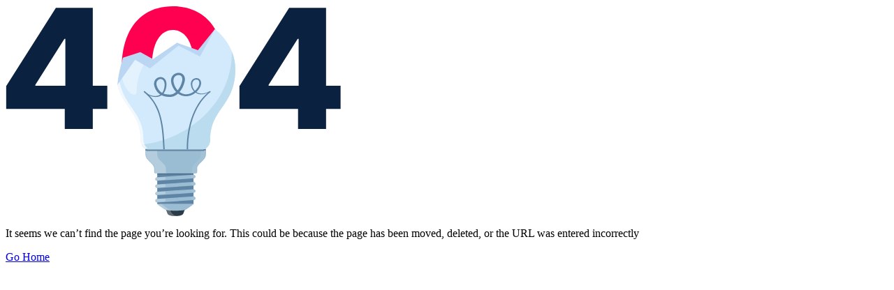

--- FILE ---
content_type: text/html; charset=utf-8
request_url: https://store.pixlnexs.com/product/themes/3/css/style.css
body_size: -31
content:
<html lang="en">

<head>
    <meta charset="utf-8">
    <meta name="viewport" content="width=device-width, initial-scale=1">
    <link rel="preload" href="themes/3/css/style.css" as="style">
    <link href="themes/3/css/style.css" rel="stylesheet">
    <link rel="preload" href="themes/3/css/bootstrap.min1.css" as="style">
    <link href="themes/3/css/bootstrap.min1.css" rel="stylesheet">
    <link rel="preload" href="themes/3/css/bootstrap-icons.css" as="style">
    <link href="themes/3/css/bootstrap-icons.css" rel="stylesheet">
    <link rel="preload" href="themes/3/css/font-awesome.min.css" as="style">
<link href="themes/3/css/font-awesome.min.css" rel="stylesheet">
</head>

<body class="contact">    
        <section class="mt-5 mb-5 notpages">
            <div class="container">
                <div class="row">
                <div class="col-sm-12 col-md-12 text-center">
                    <img  src="/images/bulb.svg" alt="Grow">
                    <div class="mt-3">
                        <p class="fs-6 fw-600 w-50 m-auto">It seems we can’t find the page you’re looking for. This could be because the page has been moved, deleted, or the URL was entered incorrectly</p>
                        <a href="https://store.pixlnexs.com/" class="btn btn-primary mt-3 text-uppercase notpages fw-bold">Go Home <i class="fa fa-arrow-right"></i></a>
                    </div>
                </div>
            </div>
            </div>
        </section>
            
</body>

</html>

--- FILE ---
content_type: text/html; charset=utf-8
request_url: https://store.pixlnexs.com/product/themes/3/css/bootstrap.min1.css
body_size: -16
content:
<html lang="en">

<head>
    <meta charset="utf-8">
    <meta name="viewport" content="width=device-width, initial-scale=1">
    <link rel="preload" href="themes/3/css/style.css" as="style">
    <link href="themes/3/css/style.css" rel="stylesheet">
    <link rel="preload" href="themes/3/css/bootstrap.min1.css" as="style">
    <link href="themes/3/css/bootstrap.min1.css" rel="stylesheet">
    <link rel="preload" href="themes/3/css/bootstrap-icons.css" as="style">
    <link href="themes/3/css/bootstrap-icons.css" rel="stylesheet">
    <link rel="preload" href="themes/3/css/font-awesome.min.css" as="style">
<link href="themes/3/css/font-awesome.min.css" rel="stylesheet">
</head>

<body class="contact">    
        <section class="mt-5 mb-5 notpages">
            <div class="container">
                <div class="row">
                <div class="col-sm-12 col-md-12 text-center">
                    <img  src="/images/bulb.svg" alt="Grow">
                    <div class="mt-3">
                        <p class="fs-6 fw-600 w-50 m-auto">It seems we can’t find the page you’re looking for. This could be because the page has been moved, deleted, or the URL was entered incorrectly</p>
                        <a href="https://store.pixlnexs.com/" class="btn btn-primary mt-3 text-uppercase notpages fw-bold">Go Home <i class="fa fa-arrow-right"></i></a>
                    </div>
                </div>
            </div>
            </div>
        </section>
            
</body>

</html>

--- FILE ---
content_type: text/html; charset=utf-8
request_url: https://store.pixlnexs.com/product/themes/3/css/bootstrap-icons.css
body_size: -31
content:
<html lang="en">

<head>
    <meta charset="utf-8">
    <meta name="viewport" content="width=device-width, initial-scale=1">
    <link rel="preload" href="themes/3/css/style.css" as="style">
    <link href="themes/3/css/style.css" rel="stylesheet">
    <link rel="preload" href="themes/3/css/bootstrap.min1.css" as="style">
    <link href="themes/3/css/bootstrap.min1.css" rel="stylesheet">
    <link rel="preload" href="themes/3/css/bootstrap-icons.css" as="style">
    <link href="themes/3/css/bootstrap-icons.css" rel="stylesheet">
    <link rel="preload" href="themes/3/css/font-awesome.min.css" as="style">
<link href="themes/3/css/font-awesome.min.css" rel="stylesheet">
</head>

<body class="contact">    
        <section class="mt-5 mb-5 notpages">
            <div class="container">
                <div class="row">
                <div class="col-sm-12 col-md-12 text-center">
                    <img  src="/images/bulb.svg" alt="Grow">
                    <div class="mt-3">
                        <p class="fs-6 fw-600 w-50 m-auto">It seems we can’t find the page you’re looking for. This could be because the page has been moved, deleted, or the URL was entered incorrectly</p>
                        <a href="https://store.pixlnexs.com/" class="btn btn-primary mt-3 text-uppercase notpages fw-bold">Go Home <i class="fa fa-arrow-right"></i></a>
                    </div>
                </div>
            </div>
            </div>
        </section>
            
</body>

</html>

--- FILE ---
content_type: text/html; charset=utf-8
request_url: https://store.pixlnexs.com/product/themes/3/css/font-awesome.min.css
body_size: -28
content:
<html lang="en">

<head>
    <meta charset="utf-8">
    <meta name="viewport" content="width=device-width, initial-scale=1">
    <link rel="preload" href="themes/3/css/style.css" as="style">
    <link href="themes/3/css/style.css" rel="stylesheet">
    <link rel="preload" href="themes/3/css/bootstrap.min1.css" as="style">
    <link href="themes/3/css/bootstrap.min1.css" rel="stylesheet">
    <link rel="preload" href="themes/3/css/bootstrap-icons.css" as="style">
    <link href="themes/3/css/bootstrap-icons.css" rel="stylesheet">
    <link rel="preload" href="themes/3/css/font-awesome.min.css" as="style">
<link href="themes/3/css/font-awesome.min.css" rel="stylesheet">
</head>

<body class="contact">    
        <section class="mt-5 mb-5 notpages">
            <div class="container">
                <div class="row">
                <div class="col-sm-12 col-md-12 text-center">
                    <img  src="/images/bulb.svg" alt="Grow">
                    <div class="mt-3">
                        <p class="fs-6 fw-600 w-50 m-auto">It seems we can’t find the page you’re looking for. This could be because the page has been moved, deleted, or the URL was entered incorrectly</p>
                        <a href="https://store.pixlnexs.com/" class="btn btn-primary mt-3 text-uppercase notpages fw-bold">Go Home <i class="fa fa-arrow-right"></i></a>
                    </div>
                </div>
            </div>
            </div>
        </section>
            
</body>

</html>

--- FILE ---
content_type: image/svg+xml
request_url: https://store.pixlnexs.com/images/bulb.svg
body_size: 5849
content:
<svg width="480" height="302" viewBox="0 0 480 302" fill="none" xmlns="http://www.w3.org/2000/svg">
<path d="M334.852 148.163V115.426L406.01 3.30261H435.101V47.7447H418.223L376.58 113.729V115.086H479.628V148.163H334.852ZM418.732 177V138.156L419.58 123.822V3.30261H458.848V177H418.732Z" fill="#0A2240"/>
<path d="M239.479 181.241C224.326 181.241 211.265 177.65 200.296 170.469C189.327 163.232 180.874 152.857 174.937 139.343C169 125.773 166.059 109.46 166.116 90.4057C166.173 71.3511 169.141 55.18 175.021 41.8926C180.958 28.5487 189.383 18.3994 200.296 11.4447C211.265 4.43347 224.326 0.927856 239.479 0.927856C254.633 0.927856 267.694 4.43347 278.663 11.4447C289.689 18.3994 298.17 28.5487 304.107 41.8926C310.044 55.2365 312.984 71.4076 312.928 90.4057C312.928 109.517 309.959 125.858 304.022 139.428C298.085 152.998 289.632 163.373 278.663 170.554C267.75 177.678 254.689 181.241 239.479 181.241ZM239.479 146.891C248.526 146.891 255.848 142.283 261.446 133.067C267.044 123.794 269.814 109.574 269.758 90.4057C269.758 77.8534 268.486 67.5062 265.941 59.3641C263.397 51.1655 259.863 45.059 255.34 41.0445C250.816 37.03 245.529 35.0228 239.479 35.0228C230.489 35.0228 223.224 39.5744 217.682 48.6777C212.141 57.7244 209.342 71.6338 209.286 90.4057C209.229 103.128 210.445 113.673 212.933 122.041C215.477 130.409 219.039 136.657 223.619 140.785C228.199 144.856 233.486 146.891 239.479 146.891Z" fill="#FF0051"/>
<path d="M0.857422 148.163V115.426L72.0157 3.30261H101.107V47.7447H84.2288L42.5855 113.729V115.086H145.633V148.163H0.857422ZM84.7376 177V138.156L85.5858 123.822V3.30261H124.854V177H84.7376Z" fill="#0A2240"/>
<path d="M322.211 107.403C267.291 141.478 191.723 126.478 160.037 113.859C161.436 99.8777 164.346 86.7347 168.103 74.6892L192.915 66.8255L210.942 76.6758L245.551 53.2301L275.383 63.9734L299.709 33.8283C303.496 43.2735 305.316 51.0901 305.316 52.1601C305.842 52.5259 306.306 53.0216 306.569 53.5959C313.443 69.1976 319.357 87.3326 322.211 107.403Z" fill="#BBD6F2"/>
<path d="M269.091 237.02H217.156V284.765H269.091V237.02Z" fill="#5E85A5"/>
<path d="M268.884 273.797L216.941 277.239C215.345 277.346 214.149 278.589 214.267 280.017C214.385 281.445 215.771 282.515 217.366 282.408L269.314 278.962C270.91 278.856 272.102 277.613 271.984 276.185C271.865 274.761 270.476 273.691 268.884 273.797Z" fill="#9BBDD3"/>
<path d="M268.884 263.432L216.941 266.878C215.345 266.984 214.149 268.227 214.267 269.655C214.385 271.083 215.771 272.153 217.366 272.047L269.314 268.601C270.91 268.494 272.102 267.251 271.984 265.823C271.865 264.395 270.476 263.325 268.884 263.432Z" fill="#9BBDD3"/>
<path d="M268.884 253.066L216.941 256.512C215.345 256.618 214.149 257.861 214.267 259.289C214.385 260.717 215.771 261.787 217.366 261.681L269.314 258.235C270.91 258.129 272.102 256.886 271.984 255.462C271.865 254.034 270.476 252.96 268.884 253.066Z" fill="#9BBDD3"/>
<path d="M268.884 242.7L216.941 246.146C215.345 246.253 214.149 247.496 214.267 248.924C214.385 250.352 215.771 251.422 217.366 251.315L269.314 247.869C270.91 247.763 272.102 246.52 271.984 245.092C271.865 243.668 270.476 242.598 268.884 242.7Z" fill="#9BBDD3"/>
<path opacity="0.09" d="M271.437 245.092C271.525 246.158 270.451 247.094 269.039 247.189L268.873 247.2L267.799 247.275L267.676 247.283V247.275C266.326 247.311 265.195 246.551 265.103 245.525C265.015 244.455 266.085 243.522 267.501 243.424L267.676 243.412L268.873 243.329V243.337C270.223 243.302 271.354 244.061 271.437 245.092Z" fill="white"/>
<path opacity="0.09" d="M271.437 255.517C271.525 256.583 270.451 257.519 269.039 257.613L268.873 257.625L267.799 257.7L267.676 257.704V257.7C266.326 257.735 265.195 256.976 265.103 255.949C265.015 254.879 266.085 253.947 267.501 253.849L267.676 253.837L268.873 253.758V253.766C270.223 253.727 271.354 254.486 271.437 255.517Z" fill="white"/>
<path opacity="0.09" d="M271.437 265.859C271.525 266.925 270.451 267.861 269.039 267.956L268.873 267.967L267.799 268.042L267.676 268.05V268.042C266.326 268.078 265.195 267.318 265.103 266.292C265.015 265.222 266.085 264.289 267.501 264.191L267.676 264.179L268.873 264.096V264.104C270.223 264.065 271.354 264.828 271.437 265.859Z" fill="white"/>
<path opacity="0.09" d="M271.437 276.319C271.525 277.385 270.451 278.321 269.039 278.416L268.873 278.427L267.799 278.502L267.676 278.506V278.502C266.326 278.537 265.195 277.778 265.103 276.751C265.015 275.681 266.085 274.749 267.501 274.651L267.676 274.639L268.873 274.556V274.56C270.223 274.529 271.354 275.288 271.437 276.319Z" fill="white"/>
<path opacity="0.25" d="M226.773 246.052V246.044L226.646 246.052C226.637 246.052 226.629 246.052 226.62 246.052L217.318 246.669V246.673L217.147 246.685C215.731 246.78 214.657 247.716 214.749 248.782C214.836 249.809 215.972 250.572 217.318 250.536V250.544L217.44 250.536C217.449 250.536 217.458 250.536 217.467 250.536L226.773 249.919V249.915L226.944 249.903C228.36 249.813 229.434 248.872 229.342 247.806C229.259 246.78 228.124 246.02 226.773 246.052Z" fill="white"/>
<path opacity="0.25" d="M226.773 256.402V256.394L226.646 256.402C226.637 256.402 226.629 256.402 226.62 256.402L217.318 257.019V257.023L217.147 257.035C215.731 257.129 214.657 258.066 214.749 259.132C214.836 260.159 215.972 260.922 217.318 260.886V260.898L217.44 260.89C217.449 260.89 217.458 260.89 217.467 260.89L226.773 260.277V260.273L226.944 260.261C228.36 260.17 229.434 259.23 229.342 258.164C229.259 257.133 228.124 256.37 226.773 256.402Z" fill="white"/>
<path opacity="0.25" d="M226.773 266.756V266.748L226.646 266.756C226.637 266.756 226.629 266.756 226.62 266.756L217.318 267.373V267.377L217.147 267.389C215.731 267.483 214.657 268.42 214.749 269.486C214.836 270.513 215.972 271.272 217.318 271.24V271.248L217.44 271.24C217.449 271.24 217.458 271.24 217.467 271.24L226.773 270.623V270.619L226.944 270.607C228.36 270.512 229.434 269.576 229.342 268.51C229.259 267.483 228.124 266.72 226.773 266.756Z" fill="white"/>
<path opacity="0.25" d="M226.773 277.106V277.094L226.646 277.102C226.637 277.102 226.629 277.102 226.62 277.102L217.318 277.719V277.723L217.147 277.735C215.731 277.825 214.657 278.766 214.749 279.832C214.836 280.858 215.972 281.622 217.318 281.586V281.594L217.44 281.586C217.449 281.586 217.458 281.586 217.467 281.586L226.773 280.969V280.965L226.944 280.953C228.36 280.862 229.434 279.922 229.342 278.856C229.259 277.833 228.124 277.074 226.773 277.106Z" fill="white"/>
<path d="M243.15 284.765H217.193C219.157 286.515 226.886 292.204 229.407 293.242C231.235 293.994 230.928 298.935 233.654 300.205C235.035 301.149 238.757 301.83 243.154 301.834C247.547 301.83 251.273 301.149 252.654 300.205C255.376 298.939 255.074 293.998 256.902 293.242C259.418 292.204 267.151 286.515 269.115 284.765H243.15Z" fill="#9BBDD3"/>
<path opacity="0.25" d="M236.755 294.686L230.201 294.002C229.977 293.644 229.719 293.38 229.399 293.246C226.878 292.208 219.149 286.519 217.186 284.769H223.397C225.366 286.519 233.094 292.208 235.611 293.246C236.119 293.451 236.465 293.986 236.755 294.686Z" fill="white"/>
<path d="M256.691 293.349C255.082 294.368 255.262 298.986 252.641 300.205C251.264 301.149 247.542 301.83 243.141 301.834C238.749 301.826 235.027 301.149 233.641 300.205C231.02 298.986 231.195 294.368 229.591 293.349C233.698 293.919 238.293 294.242 243.141 294.242C247.994 294.242 252.584 293.919 256.691 293.349Z" fill="#2C3B47"/>
<path opacity="0.13" d="M269.091 240.765H217.156V242.106H269.091V240.765Z" fill="black"/>
<path opacity="0.13" d="M269.091 240.765H217.156V242.106H269.091V240.765Z" fill="black"/>
<path opacity="0.25" d="M243.566 301.83C243.426 301.838 243.281 301.838 243.141 301.838C238.749 301.83 235.027 301.153 233.641 300.209C231.02 298.99 231.195 294.371 229.591 293.353C231.699 293.648 233.94 293.872 236.272 294.025C236.872 297.263 239.625 300.075 243.566 301.83Z" fill="white"/>
<path d="M283.67 204.487H243.567H203.465C201.658 204.487 200.186 205.805 200.186 207.418V212.795C200.186 222.626 212.785 226.516 212.785 233.684V238.68C212.785 239.825 213.828 240.765 215.104 240.765H243.567H272.031C273.311 240.765 274.355 239.825 274.355 238.68V233.684C274.355 226.516 286.954 222.622 286.954 212.795V207.418C286.949 205.805 285.476 204.487 283.67 204.487Z" fill="#9BBDD3"/>
<path d="M286.94 207.119V207.122C285.48 208.067 283.832 208.609 282.07 208.609H204.179C202.772 208.609 201.426 208.263 200.198 207.642V207.418C200.198 205.805 201.671 204.487 203.473 204.487H283.683C285.371 204.487 286.773 205.643 286.94 207.119Z" fill="#A7A9AC"/>
<path d="M286.94 207.119V207.122C285.48 208.067 283.832 208.609 282.07 208.609H204.179C202.772 208.609 201.426 208.263 200.198 207.642V207.418C200.198 205.805 201.671 204.487 203.473 204.487H283.683C285.371 204.487 286.773 205.643 286.94 207.119Z" fill="#5E85A5"/>
<path opacity="0.09" d="M285.764 207.78V212.795C285.764 222.626 273.165 226.516 273.165 233.684V238.68C273.165 239.825 272.126 240.765 270.846 240.765H264.739C266.019 240.765 267.058 239.825 267.058 238.68V233.684C267.058 226.516 279.657 222.622 279.657 212.795V208.61H282.095C283.383 208.61 284.62 208.315 285.764 207.78Z" fill="white"/>
<path opacity="0.25" d="M231.898 240.765H216.033C214.753 240.765 213.714 239.825 213.714 238.68V233.684C213.714 226.516 201.115 222.622 201.115 212.795V208.039C202.093 208.409 203.127 208.609 204.193 208.609H216.976V212.795C216.976 222.626 229.575 226.516 229.575 233.684V238.68C229.579 239.829 230.618 240.765 231.898 240.765Z" fill="white"/>
<path d="M329 90.704C329 144.055 293.031 147.296 293.031 192.205C293.031 197.996 290.159 203.255 286.008 205.344C286.008 205.368 285.977 205.344 285.977 205.344C284.754 205.982 283.448 206.312 282.054 206.312H204.176C203.808 206.312 203.439 206.285 203.097 206.237H202.983C202.615 206.186 202.273 206.111 201.931 206.009C201.62 205.934 201.304 205.832 201.02 205.702C200.963 205.675 200.906 205.675 200.879 205.651C200.537 205.525 200.226 205.372 199.941 205.191C199.744 205.089 199.542 204.963 199.345 204.833C199.319 204.833 199.288 204.809 199.262 204.782C199.235 204.782 199.235 204.758 199.205 204.758C199.178 204.758 199.178 204.735 199.148 204.707C199.034 204.632 198.863 204.53 198.749 204.428L198.608 204.325L198.582 204.302C198.442 204.176 198.297 204.074 198.157 203.944C198.131 203.92 198.1 203.893 198.074 203.893C197.903 203.716 197.705 203.562 197.534 203.381C197.534 203.381 197.534 203.381 197.534 203.354H197.504C197.333 203.177 197.192 203.023 197.022 202.842C196.995 202.819 196.995 202.768 196.965 202.74C196.794 202.563 196.653 202.382 196.509 202.205L196.478 202.182C196.224 201.851 195.996 201.517 195.768 201.163C195.741 201.112 195.711 201.088 195.684 201.037C195.654 200.986 195.597 200.935 195.57 200.86C195.513 200.785 195.487 200.706 195.43 200.604C195.316 200.399 195.202 200.195 195.088 199.967C194.974 199.762 194.891 199.585 194.803 199.381C194.689 199.176 194.606 198.999 194.549 198.794C194.207 198.027 193.953 197.213 193.725 196.344C193.414 195.018 193.243 193.637 193.243 192.209C193.243 154.904 168.422 146.356 160.005 113.929L163.104 109.539L166.857 104.181L185.422 77.797L197.762 84.9173L206.749 90.0706L247.58 57.4629L278.402 73.0764L299.729 33.8323C311.158 42.8133 319.263 54.2175 323.985 65.9837C324.41 67.0025 324.782 68.0489 325.151 69.0717C327.719 76.3887 329 83.7607 329 90.704Z" fill="#D2EAFC"/>
<path opacity="0.37" d="M197.748 84.9094C191.238 96.7228 187.569 110.015 187.569 124.024V124.098C187.569 133.056 171.875 125.782 166.843 104.17L185.408 77.7852L197.748 84.9094Z" fill="white"/>
<path d="M328.995 90.6961C328.995 144.047 293.022 147.292 293.022 192.201C293.022 199.715 288.23 206.308 282.067 206.308H204.176C200.129 206.308 196.675 203.468 194.781 199.381C267.64 191.08 323.98 135.357 323.98 67.8522C323.98 67.2307 323.971 66.6052 323.971 65.9836C327.32 74.2841 328.995 82.7694 328.995 90.6961Z" fill="#BBDCEF"/>
<path opacity="0.72" d="M203.351 204.782H199.257C199.23 204.782 199.23 204.758 199.2 204.758C199.173 204.758 199.173 204.735 199.143 204.707C199.029 204.632 198.858 204.53 198.744 204.428L198.604 204.325L198.577 204.302C198.437 204.176 198.292 204.074 198.152 203.944C198.126 203.92 198.095 203.893 198.069 203.893C197.898 203.716 197.7 203.562 197.53 203.381L197.499 203.354C197.328 203.177 197.188 203.023 197.017 202.842C196.99 202.819 196.99 202.768 196.96 202.74C196.789 202.563 196.648 202.382 196.504 202.205L196.473 202.182C196.219 201.851 195.991 201.517 195.763 201.163C195.737 201.112 195.706 201.088 195.68 201.037C195.649 200.986 195.592 200.935 195.566 200.86C195.509 200.785 195.482 200.706 195.425 200.604C195.311 200.399 195.197 200.195 195.083 199.967C194.969 199.762 194.886 199.585 194.798 199.381C194.684 199.176 194.601 198.999 194.544 198.794C194.202 198.027 193.948 197.213 193.72 196.344C193.409 195.018 193.238 193.637 193.238 192.209C193.238 154.904 168.417 146.356 160 113.929L163.099 109.539C170.293 145.668 197.332 153.272 197.332 192.209C197.332 194.581 197.814 196.851 198.669 198.869C198.669 198.869 198.669 198.869 198.669 198.893C199.209 200.093 199.835 201.214 200.603 202.185V202.209C200.774 202.386 200.914 202.567 201.058 202.744C201.085 202.772 201.115 202.819 201.142 202.846C201.282 203.023 201.453 203.177 201.624 203.358C201.624 203.358 201.624 203.385 201.65 203.385C201.821 203.562 201.992 203.716 202.189 203.897C202.189 203.897 202.216 203.92 202.246 203.948C202.417 204.074 202.558 204.204 202.702 204.329L202.873 204.432C202.9 204.455 202.957 204.483 202.987 204.506C203.101 204.609 203.185 204.683 203.329 204.762L203.351 204.782Z" fill="white"/>
<path d="M261.334 206.284H259.365C259.365 168.885 271.451 138.304 292.533 122.379L293.804 123.725C273.165 139.315 261.334 169.405 261.334 206.284Z" fill="#5E85A5"/>
<path d="M225.879 206.312C224.433 165.428 219.65 141.431 197.538 123.729L198.849 122.415C221.491 140.542 226.379 164.873 227.848 206.257L225.879 206.312Z" fill="#5E85A5"/>
<path d="M199.528 123.245C203.298 127.328 209.124 129.964 214.863 129.708C217.712 129.57 220.434 128.575 222.442 126.856C224.441 125.141 225.901 122.883 226.607 120.385C227.374 117.934 227.834 115.283 227.69 112.753C227.571 110.255 226.773 107.714 224.954 106.325C224.073 105.617 222.942 105.322 221.815 105.33C220.684 105.401 219.527 105.767 218.611 106.467C216.735 107.832 215.774 110.121 215.95 112.466C216.02 113.642 216.322 114.818 216.765 115.987L217.532 117.777L218.449 119.488C219.764 121.711 221.552 123.611 223.722 125.003C225.936 126.356 228.558 127.135 231.346 127.45C232.744 127.6 234.169 127.67 235.624 127.67C236.878 127.635 238.084 127.415 239.285 126.966C244.081 125.007 247.702 120.566 250.034 115.932C251.213 113.587 252.112 111.085 252.712 108.583C253.273 106.18 253.269 103.635 252.085 101.856C250.981 100.063 248.561 99.2876 246.224 99.8108C243.883 100.299 241.897 101.963 240.999 104.067C240.069 106.211 240.192 108.638 240.815 111.16C241.411 113.646 242.432 116.062 243.831 118.272C246.579 122.678 251.099 126.36 256.487 127.131C261.905 127.883 267.494 125.534 271.427 121.848C273.421 120.027 275.135 117.871 276.262 115.574C277.274 113.339 277.862 110.617 276.941 108.568C276.494 107.564 275.705 106.695 274.574 106.369C273.474 106.007 272.189 106.077 271.058 106.514C268.7 107.38 267.389 109.791 267.31 112.246C267.065 117.277 269.901 122.71 275.017 125.066C277.555 126.258 280.571 126.49 283.442 126.022C286.336 125.546 289.067 124.421 291.675 123.119L292.061 123.67C289.466 125.102 286.708 126.376 283.662 127.002C280.637 127.631 277.288 127.462 274.394 126.219C271.492 125.003 269.164 122.855 267.635 120.381C266.087 117.895 265.267 115.082 265.298 112.195C265.333 111.463 265.324 110.723 265.579 109.996C265.684 109.634 265.754 109.26 265.894 108.906L266.429 107.863C267.24 106.534 268.454 105.271 270.111 104.642C271.72 103.981 273.64 103.819 275.394 104.362C277.196 104.862 278.559 106.254 279.23 107.714C279.992 109.201 279.979 110.767 279.883 112.242C279.659 113.689 279.361 115.137 278.712 116.494C277.463 119.173 275.648 121.526 273.474 123.603C271.286 125.66 268.722 127.474 265.714 128.63C262.729 129.795 259.371 130.361 256.044 129.952C252.721 129.539 249.617 128.213 247.061 126.404C244.493 124.578 242.48 122.265 240.876 119.795C239.285 117.309 238.123 114.618 237.43 111.821C236.738 109.106 236.44 105.889 237.72 102.934C238.943 99.9878 241.805 97.4662 245.387 96.6991C247.158 96.3136 249.104 96.3254 250.902 96.943C252.708 97.5174 254.264 98.7329 255.215 100.185C257.14 103.147 256.943 106.416 256.342 109.236C255.693 112.025 254.746 114.7 253.466 117.301C252.182 119.889 250.573 122.371 248.534 124.614C246.492 126.84 243.945 128.839 240.775 130.086C239.184 130.684 237.395 131.018 235.629 131.038C234.059 131.03 232.468 130.947 230.868 130.766C227.672 130.393 224.406 129.437 221.627 127.706C218.874 125.951 216.77 123.528 215.301 120.959L214.293 118.996L213.473 116.99C212.973 115.593 212.609 114.11 212.548 112.58C212.386 109.551 213.675 106.172 216.629 104.177C218.063 103.17 219.9 102.592 221.776 102.553C223.652 102.564 225.581 103.186 226.922 104.331C228.295 105.448 229.149 106.888 229.654 108.324C230.144 109.767 230.381 111.239 230.386 112.671C230.443 115.55 229.86 118.316 228.917 121.026C228.027 123.729 226.331 126.356 223.841 128.245C221.368 130.157 218.107 131.156 214.933 131.16C208.532 131.152 202.623 128.017 199.072 123.559L199.528 123.245Z" fill="#5E85A5"/>
</svg>
